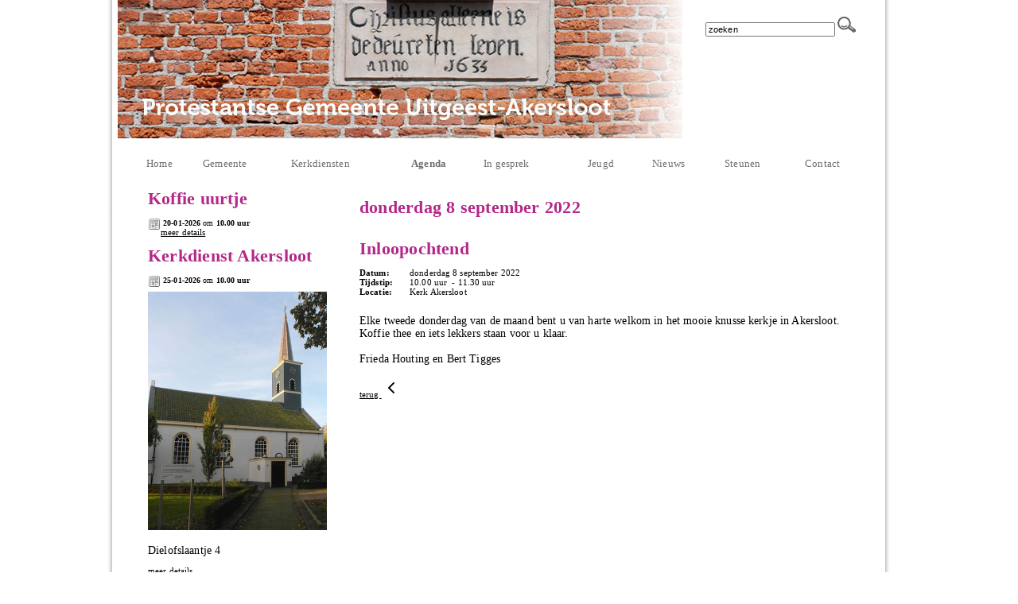

--- FILE ---
content_type: text/html; charset=utf-8
request_url: https://www.kerkuitgeestakersloot.nl/inloopochtend_9/
body_size: 20704
content:


<!DOCTYPE html>
<html>
<head id="Head1"><meta http-equiv="X-UA-Compatible" content="IE=edge" />
    <meta property="og:title" content="Inloopochtend"/><meta property="og:image" content="http://www.kerkuitgeestakersloot.nl/uploads/klant235/"/><meta property="og:url" content="https://www.kerkuitgeestakersloot.nl/agenda.aspx?lIntNavId=6804&lIntEntityId=200989"/><meta property="og:type" content="website"/><meta property="og:description" content="Elke tweede donderdag van de maand bent u van harte welkom in het mooie knusse kerkje in Akersloot. Koffie thee en iets lekkers staan voor u klaar.&nbsp;&nbsp;

Frieda Houting en Bert Tigges"/>
<title>
	Protestantse Gemeente Uitgeest - Akersloot
</title><meta name="google-site-verification" content="AGwZH1B3U_qK99a839OIYOci-YgXt3hqs5zp146C5uA" />
    <meta name="title" content="Protestantse Gemeente Uitgeest - Akersloot" />
    <meta name="description" content="Protestantse Gemeente Uitgeest - Akersloot" />
    <meta name="keywords" content="Protestantse Gemeente Uitgeest - Akersloot" />
    <meta name="language" content="Dutch" /><meta name="author" content="Human Content" /><meta name="copyright" content="Human Content Media Producties B.V." /><meta name="document-type" content="Public" /><meta name="document-distribution" content="Local" /><meta name="cache-control" content="Public" />
        <script type="text/javascript" src="/sjabloon2/js/jquery-1.2.6.pack.js"></script>
      <script type="text/javascript" src="//ajax.googleapis.com/ajax/libs/jquery/3.3.1/jquery.min.js"></script>
           <script type="text/javascript">

               $(document).ready(function () {

                   var zoekvenster = $("#zoekvenster");

                   if (zoekvenster.attr("value") == "zoeken") {
                       zoekvenster.addClass("inactive");
                   }


                   zoekvenster.focus(function (e) {
                       zoekvenster.removeClass("inactive");
                       if (zoekvenster.attr("value") == "zoeken") {

                           zoekvenster.attr("value", "");
                       }
                   });

                   zoekvenster.blur(function (e) {
                       if (zoekvenster.attr("value") == "") {
                           zoekvenster.addClass("inactive");
                           zoekvenster.attr("value", "zoeken");
                       } else {
                           zoekvenster.removeClass("inactive");
                       }
                   });

                   $('#butzoek').click(function () {
                       $('#formsearch').submit();
                   });
               });
    </script>
    <script language="JavaScript1.2" src="/sjabloon7/js/coolmenus4.js">
/*****************************************************************************
Copyright (c) 2001 Thomas Brattli (webmaster@dhtmlcentral.com)

DHTML coolMenus - Get it at coolmenus.dhtmlcentral.com
Version 4.0_beta
This script can be used freely as long as all copyright messages are
intact.

Extra info - Coolmenus reference/help - Extra links to help files **** 
CSS help: http://coolmenus.dhtmlcentral.com/projects/coolmenus/reference.asp?m=37
General: http://coolmenus.dhtmlcentral.com/reference.asp?m=35
Menu properties: http://coolmenus.dhtmlcentral.com/properties.asp?m=47
Level properties: http://coolmenus.dhtmlcentral.com/properties.asp?m=48
Background bar properties: http://coolmenus.dhtmlcentral.com/properties.asp?m=49
Item properties: http://coolmenus.dhtmlcentral.com/properties.asp?m=50
******************************************************************************/
    </script>
    
      <link rel="stylesheet" href="/js/fancybox/source/jquery.fancybox.css?v=2.1.5" type="text/css" media="screen" />
    <script type="text/javascript" src="/js/fancybox/source/jquery.fancybox.pack.js?v=2.1.5"></script>
    <link href="/sjabloon7/stylesheet.css" rel="stylesheet" type="text/css" /><link href="/sjabloon7/stylesheetcolor.css" rel="stylesheet" type="text/css" /><link href="//image.protestantsekerk.net/stylesheetOveral.css?versie=2" rel="stylesheet" type="text/css" /></head>
<body>
    <div align="center" class="maindiv">
        <!-- START BASISTABLE -->
        <table class="basisTable" border="0px" cellpadding="0" cellspacing="0">
            <tr>
                <td colspan="2">
                    <div id="divHeader">
                        <div id="divHeaderTable">
                           &nbsp;
                           
                        </div>
                        
                           <div class="zoekdiv">
                                <form id="formsearch" method="post" action="/zoeken.aspx">
                                    <input name="trefwoord"  id="zoekvenster"  value="zoeken"  type="text" style="width: 155px;" />&nbsp;<input
                                        type="image" src="/image/search.png" id="butzoek"
                                        value="zoeken" />
                                    
                                </form>
                                </div>    
                        
                        <br clear="all" />
                        <div><div id="divMenu">
                        </div></div>
                    </div>
                </td>
            </tr>
            <tr>
            
                    <td class="BCKrightTd">
                        <table class="rightTable" cellpadding="0" cellspacing="0" border="0px">
                           
                            
                                    <tr>
                                        <td class="rightTd">
                                
                                    <SPAN class="itemTitleSifir itemTitle">Koffie uurtje</span><p>
                                    <span style="font-size: 0.9em;">
                                        <img src="/image/icoonDatum.gif" style="float: left;" alt="datum en tijdstip" title="datum en tijdstip" />&nbsp;<strong>20-01-2026</strong>
                                        om <strong>
                                            10.00 uur</strong></span>
                                    <br />
                                    
                                    <a href="/agenda.aspx?lIntEntityId=183696"
                                        class="meer">meer details</a></p>
                                
                                    <SPAN class="itemTitleSifir itemTitle">Kerkdienst Akersloot</span><p>
                                    <span style="font-size: 0.9em;">
                                        <img src="/image/icoonDatum.gif" style="float: left;" alt="datum en tijdstip" title="datum en tijdstip" />&nbsp;<strong>25-01-2026</strong>
                                        om <strong>
                                            10.00 uur</strong></span>
                                    <br />
                                    <img  hspace=0 vspace=5  alt="" src="//www.kerkuitgeestakersloot.nl/uploads//klant235/(1)kerkakerslootopgeknapt3__450x600.jpg">
                                    <p><span style="font-size:14px;">Dielofslaantje 4</span></p>
<a href="/kerkdienst.aspx?lIntEntityId=427872"
                                        class="meer">meer details</a></p>
                                
                                    </td></tr>
                                    <tr>
                                        <td>
                                            &nbsp;
                                        </td>
                                    </tr>
                                
                            
                                    <tr>
                                        <td class="rightTd">
                                            <SPAN class="itemTitleSifir itemTitle">Collecte januari 2026</span><p>
                                            
                                           <span style="font-size:14px;"><strong>Adoptiekinderen Mirela en Flora</strong></span>
                                             <a href="/default.aspx?lIntEntityId=286715" class="meer">meer</a>
                                            </p>
                                        </td>
                                    </tr>
                                    <tr>
                                        <td>
                                            &nbsp;
                                        </td>
                                    </tr>
                                
                                    <tr>
                                        <td class="rightTd">
                                            <SPAN class="itemTitleSifir itemTitle">Kerkdienst beluisteren</span><p>
                                            
                                           <a href="https://kerkdienstgemist.nl/stations/2105/events" target="_blank"><img alt="" src="/uploads/klant235/images/kerkdienst%20gemist%20logo.jpg" style="width: 200px; height: 33px;" /></a>
                                            
                                            </p>
                                        </td>
                                    </tr>
                                    <tr>
                                        <td>
                                            &nbsp;
                                        </td>
                                    </tr>
                                
                             
                            
                        </table>
                    </td>
                    <td>
               
                    
                        <table class="middenTable" cellpadding="0" cellspacing="0">
                            <tr>
                                <td class="middenTdWit">
                                    &nbsp;
                                </td>
                                <td class="middenTd"  id="ContentPlaceHolder">
                                    
    <div class="wrapper-main agendamaincontainer">
        
        <style>
            @media (max-width: 600px) {
                body .fc-button-today, body .fc-state-active {
                    display: none;
                }
                .fc-header-title h2 {
                    font-size: 20px;
                }
            }
            .fc-time {
                display: none !important;
            }
            .fc-day-grid-event .fc-content {
                white-space: normal !important;
            }
            .fc-day-grid-event {
                margin-bottom: 10px !important;
            }
            .fc-button-primary:disabled {
                color: #fff !important;
                background-color: #777 !important;
                border-color: #777 !important;
            }
            .fc-button-primary {
                color: #000 !important;
                background-color: #F3F3F3 !important;
                border-color: #F3F3F3 !important;
            }
            .fc-header-toolbar {
                margin-top: 30px;
            }
            body .fc-view-container .itemTdMeer {
                text-align: left;
                vertical-align: middle;
                padding-right: 0px;
                height: auto;
            }
            .fc-view-container a.itemTdMeer {
                text-decoration: none !important;
            }
            .itemTdMeer div {
                color: inherit;
            }
            .fc-view-container .itemTdMeer a:hover, body .fc-event-skin:hover,
            body .fc-event-skin:hover span,
            .fc-view-container .itemTdMeer a.opposite,
            #to-top.opposite, input[type="submit"].opposite, body .fc-event-skin.opposite span {
                border: 0px !important;
            }

            .fc-scroller {
                height: unset !important;
            }
            .agenda-date-not-show-all {
                display:none;
            }
        </style>
        
            
            
                
                
                       
                                <table class="itemTable" cellpadding="0" cellspacing="0">
								    <tr>
									    <td class="itemTd">
                                            <p> 
										        <span class="itemTitle itemTitleNoSifir agenda_title_detailview">
                                                    donderdag 8 september  2022
											        
											        <br /><br />Inloopochtend
										        </span>
                                                <span id="agenda-date-not-show-all"><div style="font-weight:bold;min-width:60px;float:left;">Datum:&nbsp;</div>&nbsp;donderdag 8 september  2022
											        </span>
										         <br clear=all /><div style="font-weight:bold;min-width:60px;float:left;">Tijdstip:&nbsp;</div>&nbsp;10.00 uur
                                                &nbsp;-&nbsp;11.30 uur
										       
                                                <br clear=all /><div style="font-weight:bold;min-width:60px;float:left;">Locatie:&nbsp;</div>&nbsp;Kerk Akersloot
 										        
										        <br /><br />
										        <div class="divAfbeelding" style="float:left">
										            
										            
										        </div>
                                            </p>
										    <p><span style="font-size:14px;">Elke tweede donderdag van de maand bent u van harte welkom in het mooie knusse kerkje in Akersloot. Koffie thee en iets lekkers staan voor u klaar.&nbsp;&nbsp;<br />
<br />
Frieda Houting en Bert Tigges</span></p>
										    
										    </td></tr><tr><td class="itemTdMeer"><a href="javascript:history.go(-1);" class="meer terug">terug <svg xmlns="http://www.w3.org/2000/svg" width="24" height="24" viewBox="0 0 24 24" fill="none" stroke="currentColor" stroke-width="2" stroke-linecap="round" stroke-linejoin="round" class="feather feather-chevron-left"><polyline points="15 18 9 12 15 6"></polyline></svg></a>
									    </td>
								    </tr>
								    <tr>
    								    <td colspan="3" class="witregelTd">&nbsp;</td>
								    </tr>
							    </table>
                                
                            
                                
                              
                    
            
    
    <br /><br />
    </div>

                                </td>
                                <td class="middenTdWit">
                                    &nbsp;
                                </td>
                            </tr>
                        </table>
                    </td>
                    
            </tr>
            <tr>
                <td colspan="2">
                    <div class="footerTable" >&nbsp;</div>
                </td>
            </tr>
           
        </table>
    </div>
    <!-- START UITKLAPMENU -->
    

    <script>

function findPos(){
		  if(bw.ns4){   //Netscape 4
			x = document.layers.layerMenu.pageX
			y = document.layers.layerMenu.pageY
		  }else{ //other browsers
			x=0; y=0; var el,temp
			el = bw.ie4?document.all["divMenu"]:document.getElementById("divMenu");
			if(el.offsetParent){
			  temp = el
			  while(temp.offsetParent){ //Looping parent elements to get the offset of them as well
				temp=temp.offsetParent; 
				x+=temp.offsetLeft
				y+=temp.offsetTop;
			  }
			}
			x+=el.offsetLeft
			y+=el.offsetTop
		  }
		  //Returning the x and y as an array
		  return [x,y]
		}

		pos = findPos()
/*** 
This is the menu creation code - place it right after you body tag
Feel free to add this to a stand-alone js file and link it to your page.
**/

//Menu object creation
oCMenu=new makeCM("oCMenu") //Making the menu object. Argument: menuname

oCMenu.frames = 0
oCMenu.fromLeft=pos[0]
		oCMenu.fromTop=pos[1]
		//We also need to "re place" the menu on resize. So:
		oCMenu.onresize="pos = findPos(); oCMenu.fromLeft=pos[0]; oCMenu.fromTop=pos[1]"
//Menu properties   
oCMenu.pxBetween=0
oCMenu.rows=1 
oCMenu.menuPlacement="left"
                                                             
oCMenu.offlineRoot="" 
oCMenu.onlineRoot="" 
oCMenu.resizeCheck=1 
oCMenu.wait=1000 
oCMenu.fillImg=""
oCMenu.zIndex=0

//Background bar properties
oCMenu.useBar=1
oCMenu.barWidth="100%"
oCMenu.barHeight="menu" 
oCMenu.barClass="clBar"
oCMenu.barX=0 
oCMenu.barY=0
oCMenu.barBorderX=0
oCMenu.barBorderY=0
oCMenu.barBorderClass=""

//Level properties - ALL properties have to be spesified in level 0
oCMenu.level[0]=new cm_makeLevel() //Add this for each new level
oCMenu.level[0].width=145
oCMenu.level[0].height=22 
oCMenu.level[0].regClass="clLevel0"
oCMenu.level[0].overClass="clLevel0over"
oCMenu.level[0].borderX=1
oCMenu.level[0].borderY=1
oCMenu.level[0].borderClass="clLevel0border"
oCMenu.level[0].offsetX=0
oCMenu.level[0].offsetY=0
oCMenu.level[0].rows=0
oCMenu.level[0].arrow=0
oCMenu.level[0].arrowWidth=0
oCMenu.level[0].arrowHeight=0
oCMenu.level[0].align="bottom"

//EXAMPLE SUB LEVEL[1] PROPERTIES - You have to specify the properties you want different from LEVEL[0] - If you want all items to look the same just remove this
oCMenu.level[1]=new cm_makeLevel() //Add this for each new level (adding one to the number)
oCMenu.level[1].width=oCMenu.level[0].width-2 + 100
oCMenu.level[1].height=22
oCMenu.level[1].regClass="clLevel1"
oCMenu.level[1].overClass="clLevel1over"
oCMenu.level[1].borderX=1
oCMenu.level[1].borderY=1
oCMenu.level[1].align="right" 
oCMenu.level[1].offsetX=-150
oCMenu.level[1].offsetY=18
oCMenu.level[1].borderClass="clLevel1border"
//
oCMenu.level[2]=new cm_makeLevel() //Add this for each new level (adding one to the number)
oCMenu.level[2].width=oCMenu.level[0].width-2 + 100
oCMenu.level[2].height=22
oCMenu.level[2].regClass="clLevel1"
oCMenu.level[2].overClass="clLevel1over"
oCMenu.level[2].borderX=1
oCMenu.level[2].borderY=1
oCMenu.level[2].align="left" 
oCMenu.level[2].offsetX=-100
oCMenu.level[2].offsetY=18
oCMenu.level[2].borderClass="clLevel1border"

/******************************************
Menu item creation:
myCoolMenu.makeMenu(name, parent_name, text, link, target, width, height, regImage, overImage, regClass, overClass , align, rows, nolink, onclick, onmouseover, onmouseout) 
*************************************/


    
		oCMenu.makeMenu('top6671top','','&nbsp;Home','/default.aspx?lIntNavId=6671','','70')
		
	
    
		oCMenu.makeMenu('top6943top','','&nbsp;Gemeente','/default.aspx?lIntNavId=6943','','110')
		
				oCMenu.makeMenu('sub7855sub','top6943top','Algemeen','/default.aspx?lIntNavId=7855')			
                
			
				oCMenu.makeMenu('sub6948sub','top6943top','Bestuur','/default.aspx?lIntNavId=6948')			
                
			
	
    
		oCMenu.makeMenu('top6673top','','&nbsp;Kerkdiensten','/kerkdienst.aspx?lIntNavId=6673','','150')
		
	
    
		oCMenu.makeMenu('top6804top','','&nbsp;<b>Agenda</b>','/agenda.aspx?lIntNavId=6804','','90')
		
	
    
		oCMenu.makeMenu('top6944top','','&nbsp;In gesprek','/default.aspx?lIntNavId=6944','','130')
		
	
    
		oCMenu.makeMenu('top8244top','','&nbsp;Jeugd','/default.aspx?lIntNavId=8244','','80')
		
	
    
		oCMenu.makeMenu('top16786top','','&nbsp;Nieuws','/default.aspx?lIntNavId=16786','','90')
		
				oCMenu.makeMenu('sub16469sub','top16786top','Nieuwsbrief PKN Uitgeest - Akersloot','/mailing.aspx?lIntNavId=16469')			
                
			
				oCMenu.makeMenu('sub16468sub','top16786top','downloadcentrum','/publicatie.aspx?lIntNavId=16468')			
                
			
	
    
		oCMenu.makeMenu('top14900top','','&nbsp;Steunen','/default.aspx?lIntNavId=14900','','100')
		
				oCMenu.makeMenu('sub15026sub','top14900top','ANBI gegevens Gemeente','/default.aspx?lIntNavId=15026')			
                
			
				oCMenu.makeMenu('sub14902sub','top14900top','ANBI gegevens Diaconie','/default.aspx?lIntNavId=14902')			
                
			
				oCMenu.makeMenu('sub14903sub','top14900top','Steunen en belastingen','/default.aspx?lIntNavId=14903')			
                
			
	
    
		oCMenu.makeMenu('top6946top','','&nbsp;Contact','/default.aspx?lIntNavId=6946','','100')
		
	
//Leave this line - it constructs the menu
oCMenu.construct()		

    </script>

    <!-- EINDE UITKLAPMENU -->
    
</body>
</html>


--- FILE ---
content_type: text/css
request_url: https://www.kerkuitgeestakersloot.nl/sjabloon7/stylesheetcolor.css
body_size: 1583
content:


.basisTable
{
    background:url('/sjabloon7/bg.gif') repeat-y;
    
    padding: 0px 0px 0px 15px;
}
body {

	font-family: Verdana;  
	background-color: #ffffff;
}

body, td, input, div	{
	color: #000;
}

body, td, input, div {
	font-size: 11px;
}

.clLevel0border, .clLevel1border, .clLevel2border {
	font-size: 11px;
}

A, A:link, A:visited	{
	color: #000;
}


/* BASISTABLE */
.basisTable	{
	background-color:#fff;
}

/* HEADER */

.headerTdBanner	{

	background-color:#fff; 
}


/* LOGO KLANT */
.logoklantTd {

}


/* LEFT */
.leftTable
{
	background-color:#fff;
}





/* ********************************************** */

/* MIDDENSTUK */


.itemTitle	{
	color: #b32889;  /* #35829f */
	font-family: 'Myriad Pro', Verdana;
}


.itemTd	{
 	/*background-color:#f6ddb7; */
 	border: 0px;
	 
}
.itemTdMeer	{
	/*background-color: #f6ddb7;*/
}





/*forum*/

.forumSubjectTopTr	
{
	background-color:#f6ddb7;
 
}
.forumSubjectTopTd	
{
		color:#f6ddb7;
}





/*menu*/

#divMenu {	
	}

/*Styles for level 0*/
.clLevel0,.clLevel0over{
	font-family:verdana; font-size:13px;
	color:#707173;
	text-align:left !important;
	font-weight:normal  !important;
}
.clLevel0{background-color: #FFFFFF;
}
.clLevel0over{background-color:#FFFFFF;
}
.clLevel0border{background-color: #ffffff;
}


/*Styles for level 1*/
.clLevel1, .clLevel1over{font-family:verdana; font-size:13px; color:#707173; font-weight:normal  !important;}
.clLevel1{background-color: #f6dcb7;
}
.clLevel1over{background-color: #b32889; color:#000000;
}
.clLevel1border{background-color: #f6dcb7;
}


.footerTable
{
	background:url('/sjabloon7/footer.gif') no-repeat !important;
	
}